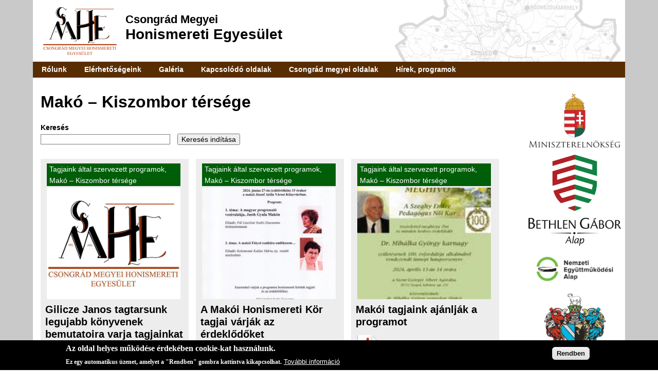

--- FILE ---
content_type: text/html; charset=utf-8
request_url: https://www.csm-honismeret.hu/kategoria/mako-kiszombor-tersege?page=1
body_size: 60052
content:
<!DOCTYPE html PUBLIC "-//W3C//DTD XHTML+RDFa 1.0//EN" "http://www.w3.org/MarkUp/DTD/xhtml-rdfa-1.dtd">
<html xmlns="http://www.w3.org/1999/xhtml" xml:lang="hu" version="XHTML+RDFa 1.0" dir="ltr"
  
  xmlns:content="http://purl.org/rss/1.0/modules/content/"
  xmlns:dc="http://purl.org/dc/terms/"
  xmlns:foaf="http://xmlns.com/foaf/0.1/"
  xmlns:rdfs="http://www.w3.org/2000/01/rdf-schema#"
  xmlns:sioc="http://rdfs.org/sioc/ns#"
  xmlns:sioct="http://rdfs.org/sioc/types#"
  xmlns:skos="http://www.w3.org/2004/02/skos/core#"
  xmlns:xsd="http://www.w3.org/2001/XMLSchema#">

<head profile="http://www.w3.org/1999/xhtml/vocab">
	<script type="text/javascript" src="/sites/all/themes/tal/script.js" ></script>
	<script type="text/javascript" src="/sites/all/themes/tal/jquery.js" ></script>
	<script type="text/javascript" src="/sites/all/themes/tal/script.responsive.js" ></script>
	<link rel="stylesheet" type="text/css" href="/sites/all/themes/tal/style.css">
	<link rel="stylesheet" type="text/css" href="/sites/all/themes/tal/style.responsive.css">
	<link rel="stylesheet" type="text/css" href="/sites/all/themes/tal/animate.css">
	<meta name="viewport" content="initial-scale = 1.0, maximum-scale = 1.0, user-scalable = no, width = device-width">
	
	<meta http-equiv="Content-Type" content="text/html; charset=utf-8" />
<link rel="alternate" type="application/rss+xml" title="Makó – Kiszombor térsége" href="https://www.csm-honismeret.hu/taxonomy/term/8/all/feed" />
<link rel="shortcut icon" href="https://www.csm-honismeret.hu/sites/default/files/favi20.png" type="image/png" />
<meta name="generator" content="Drupal 7 (https://www.drupal.org)" />
<link rel="canonical" href="https://www.csm-honismeret.hu/kategoria/mako-kiszombor-tersege" />
<link rel="shortlink" href="https://www.csm-honismeret.hu/taxonomy/term/8" />
<meta property="og:site_name" content="Csongrád Megyei Honismereti Egyesület" />
<meta property="og:type" content="article" />
<meta property="og:url" content="https://www.csm-honismeret.hu/kategoria/mako-kiszombor-tersege" />
<meta property="og:title" content="Makó – Kiszombor térsége" />
	<title>Makó – Kiszombor térsége | Page 2 | Csongrád Megyei Honismereti Egyesület</title>
	<style type="text/css" media="all">
@import url("https://www.csm-honismeret.hu/modules/system/system.base.css?sppfql");
@import url("https://www.csm-honismeret.hu/modules/system/system.menus.css?sppfql");
@import url("https://www.csm-honismeret.hu/modules/system/system.messages.css?sppfql");
@import url("https://www.csm-honismeret.hu/modules/system/system.theme.css?sppfql");
</style>
<style type="text/css" media="all">
@import url("https://www.csm-honismeret.hu/modules/comment/comment.css?sppfql");
@import url("https://www.csm-honismeret.hu/modules/field/theme/field.css?sppfql");
@import url("https://www.csm-honismeret.hu/modules/node/node.css?sppfql");
@import url("https://www.csm-honismeret.hu/modules/search/search.css?sppfql");
@import url("https://www.csm-honismeret.hu/modules/user/user.css?sppfql");
@import url("https://www.csm-honismeret.hu/sites/all/modules/views/css/views.css?sppfql");
@import url("https://www.csm-honismeret.hu/sites/all/modules/media/modules/media_wysiwyg/css/media_wysiwyg.base.css?sppfql");
</style>
<style type="text/css" media="all">
@import url("https://www.csm-honismeret.hu/sites/all/modules/colorbox/styles/default/colorbox_style.css?sppfql");
@import url("https://www.csm-honismeret.hu/sites/all/modules/ctools/css/ctools.css?sppfql");
@import url("https://www.csm-honismeret.hu/sites/all/modules/eu_cookie_compliance/css/eu_cookie_compliance.css?sppfql");
@import url("https://www.csm-honismeret.hu/sites/default/files/ctools/css/5d682ebf24aa325c75f3b602dac492b8.css?sppfql");
</style>
<style type="text/css" media="screen">
@import url("https://www.csm-honismeret.hu/sites/all/themes/tal/style.css?sppfql");
</style>
<style type="text/css" media="all">
@import url("https://www.csm-honismeret.hu/sites/all/themes/tal/style.responsive.css?sppfql");
</style>
	<script type="text/javascript" src="https://www.csm-honismeret.hu/sites/all/modules/jquery_update/replace/jquery/2.2/jquery.min.js?v=2.2.4"></script>
<script type="text/javascript" src="https://www.csm-honismeret.hu/misc/jquery-extend-3.4.0.js?v=2.2.4"></script>
<script type="text/javascript" src="https://www.csm-honismeret.hu/misc/jquery-html-prefilter-3.5.0-backport.js?v=2.2.4"></script>
<script type="text/javascript" src="https://www.csm-honismeret.hu/misc/jquery.once.js?v=1.2"></script>
<script type="text/javascript" src="https://www.csm-honismeret.hu/misc/drupal.js?sppfql"></script>
<script type="text/javascript" src="https://www.csm-honismeret.hu/sites/all/modules/jquery_update/js/jquery_browser.js?v=0.0.1"></script>
<script type="text/javascript" src="https://www.csm-honismeret.hu/sites/all/modules/eu_cookie_compliance/js/jquery.cookie-1.4.1.min.js?v=1.4.1"></script>
<script type="text/javascript" src="https://www.csm-honismeret.hu/misc/form-single-submit.js?v=7.103"></script>
<script type="text/javascript" src="https://www.csm-honismeret.hu/sites/all/modules/admin_menu/admin_devel/admin_devel.js?sppfql"></script>
<script type="text/javascript" src="https://www.csm-honismeret.hu/sites/all/modules/entityreference/js/entityreference.js?sppfql"></script>
<script type="text/javascript" src="https://www.csm-honismeret.hu/sites/default/files/languages/hu_jWXS-uN9uLzU9l6VkftYCMDAcK-4TIR_0wguCtB8Ugs.js?sppfql"></script>
<script type="text/javascript" src="https://www.csm-honismeret.hu/sites/all/libraries/colorbox/jquery.colorbox-min.js?sppfql"></script>
<script type="text/javascript" src="https://www.csm-honismeret.hu/sites/all/modules/colorbox/js/colorbox.js?sppfql"></script>
<script type="text/javascript" src="https://www.csm-honismeret.hu/sites/all/modules/colorbox/styles/default/colorbox_style.js?sppfql"></script>
<script type="text/javascript" src="https://www.csm-honismeret.hu/sites/all/themes/tal/script.js?sppfql"></script>
<script type="text/javascript" src="https://www.csm-honismeret.hu/sites/all/themes/tal/script.responsive.js?sppfql"></script>
<script type="text/javascript">
<!--//--><![CDATA[//><!--
jQuery.extend(Drupal.settings, {"basePath":"\/","pathPrefix":"","setHasJsCookie":0,"ajaxPageState":{"theme":"tal","theme_token":"QVgZIu0745jrC6GVy0Ou81Yq5GOIO0BQer5ZwffKu_w","js":{"0":1,"sites\/all\/modules\/eu_cookie_compliance\/js\/eu_cookie_compliance.min.js":1,"sites\/all\/modules\/jquery_update\/replace\/jquery\/2.2\/jquery.min.js":1,"misc\/jquery-extend-3.4.0.js":1,"misc\/jquery-html-prefilter-3.5.0-backport.js":1,"misc\/jquery.once.js":1,"misc\/drupal.js":1,"sites\/all\/modules\/jquery_update\/js\/jquery_browser.js":1,"sites\/all\/modules\/eu_cookie_compliance\/js\/jquery.cookie-1.4.1.min.js":1,"misc\/form-single-submit.js":1,"sites\/all\/modules\/admin_menu\/admin_devel\/admin_devel.js":1,"sites\/all\/modules\/entityreference\/js\/entityreference.js":1,"public:\/\/languages\/hu_jWXS-uN9uLzU9l6VkftYCMDAcK-4TIR_0wguCtB8Ugs.js":1,"sites\/all\/libraries\/colorbox\/jquery.colorbox-min.js":1,"sites\/all\/modules\/colorbox\/js\/colorbox.js":1,"sites\/all\/modules\/colorbox\/styles\/default\/colorbox_style.js":1,"sites\/all\/themes\/tal\/script.js":1,"sites\/all\/themes\/tal\/script.responsive.js":1},"css":{"modules\/system\/system.base.css":1,"modules\/system\/system.menus.css":1,"modules\/system\/system.messages.css":1,"modules\/system\/system.theme.css":1,"modules\/comment\/comment.css":1,"modules\/field\/theme\/field.css":1,"modules\/node\/node.css":1,"modules\/search\/search.css":1,"modules\/user\/user.css":1,"sites\/all\/modules\/views\/css\/views.css":1,"sites\/all\/modules\/media\/modules\/media_wysiwyg\/css\/media_wysiwyg.base.css":1,"sites\/all\/modules\/colorbox\/styles\/default\/colorbox_style.css":1,"sites\/all\/modules\/ctools\/css\/ctools.css":1,"sites\/all\/modules\/eu_cookie_compliance\/css\/eu_cookie_compliance.css":1,"public:\/\/ctools\/css\/5d682ebf24aa325c75f3b602dac492b8.css":1,"sites\/all\/themes\/tal\/style.css":1,"sites\/all\/themes\/tal\/style.responsive.css":1}},"colorbox":{"opacity":"0.85","current":"{current} \/ {total}","previous":"\u00ab El\u0151z\u0151","next":"K\u00f6vetkez\u0151 \u00bb","close":"Bez\u00e1r","maxWidth":"98%","maxHeight":"98%","fixed":true,"mobiledetect":true,"mobiledevicewidth":"480px","file_public_path":"\/sites\/default\/files","specificPagesDefaultValue":"admin*\nimagebrowser*\nimg_assist*\nimce*\nnode\/add\/*\nnode\/*\/edit\nprint\/*\nprintpdf\/*\nsystem\/ajax\nsystem\/ajax\/*"},"urlIsAjaxTrusted":{"\/kategoria\/mako-kiszombor-tersege":true},"eu_cookie_compliance":{"cookie_policy_version":"1.0.0","popup_enabled":1,"popup_agreed_enabled":0,"popup_hide_agreed":0,"popup_clicking_confirmation":0,"popup_scrolling_confirmation":0,"popup_html_info":"\u003Cdiv class=\u0022eu-cookie-compliance-banner eu-cookie-compliance-banner-info eu-cookie-compliance-banner--default\u0022\u003E\n  \u003Cdiv class=\u0022popup-content info\u0022\u003E\n        \u003Cdiv id=\u0022popup-text\u0022\u003E\n      \u003Ch2\u003EAz oldal helyes m\u0171k\u00f6d\u00e9se \u00e9rdek\u00e9ben cookie-kat haszn\u00e1lunk.\u003C\/h2\u003E\n\u003Cp\u003EEz egy automatikus \u00fczenet, amelyet a \u0022Rendben\u0022 gombra kattintva kikapcsolhat.\u003C\/p\u003E\n              \u003Cbutton type=\u0022button\u0022 class=\u0022find-more-button eu-cookie-compliance-more-button\u0022\u003ETov\u00e1bbi inform\u00e1ci\u00f3\u003C\/button\u003E\n          \u003C\/div\u003E\n    \n    \u003Cdiv id=\u0022popup-buttons\u0022 class=\u0022\u0022\u003E\n            \u003Cbutton type=\u0022button\u0022 class=\u0022agree-button eu-cookie-compliance-default-button\u0022\u003ERendben\u003C\/button\u003E\n          \u003C\/div\u003E\n  \u003C\/div\u003E\n\u003C\/div\u003E","use_mobile_message":false,"mobile_popup_html_info":"\u003Cdiv class=\u0022eu-cookie-compliance-banner eu-cookie-compliance-banner-info eu-cookie-compliance-banner--default\u0022\u003E\n  \u003Cdiv class=\u0022popup-content info\u0022\u003E\n        \u003Cdiv id=\u0022popup-text\u0022\u003E\n                    \u003Cbutton type=\u0022button\u0022 class=\u0022find-more-button eu-cookie-compliance-more-button\u0022\u003ETov\u00e1bbi inform\u00e1ci\u00f3\u003C\/button\u003E\n          \u003C\/div\u003E\n    \n    \u003Cdiv id=\u0022popup-buttons\u0022 class=\u0022\u0022\u003E\n            \u003Cbutton type=\u0022button\u0022 class=\u0022agree-button eu-cookie-compliance-default-button\u0022\u003ERendben\u003C\/button\u003E\n          \u003C\/div\u003E\n  \u003C\/div\u003E\n\u003C\/div\u003E\n","mobile_breakpoint":"768","popup_html_agreed":"\u003Cdiv\u003E\n  \u003Cdiv class=\u0022popup-content agreed\u0022\u003E\n    \u003Cdiv id=\u0022popup-text\u0022\u003E\n      \u003Ch2\u003EThank you for accepting cookies\u003C\/h2\u003E\n\u003Cp\u003EYou can now hide this message or find out more about cookies.\u003C\/p\u003E\n    \u003C\/div\u003E\n    \u003Cdiv id=\u0022popup-buttons\u0022\u003E\n      \u003Cbutton type=\u0022button\u0022 class=\u0022hide-popup-button eu-cookie-compliance-hide-button\u0022\u003EElrejt\u003C\/button\u003E\n              \u003Cbutton type=\u0022button\u0022 class=\u0022find-more-button eu-cookie-compliance-more-button-thank-you\u0022 \u003ETov\u00e1bbi inform\u00e1ci\u00f3k\u003C\/button\u003E\n          \u003C\/div\u003E\n  \u003C\/div\u003E\n\u003C\/div\u003E","popup_use_bare_css":false,"popup_height":"auto","popup_width":"100%","popup_delay":1000,"popup_link":"https:\/\/www.google.com\/policies\/technologies\/cookies\/","popup_link_new_window":1,"popup_position":null,"fixed_top_position":1,"popup_language":"hu","store_consent":false,"better_support_for_screen_readers":0,"reload_page":0,"domain":"","domain_all_sites":0,"popup_eu_only_js":0,"cookie_lifetime":"100","cookie_session":false,"disagree_do_not_show_popup":0,"method":"default","allowed_cookies":"","withdraw_markup":"\u003Cbutton type=\u0022button\u0022 class=\u0022eu-cookie-withdraw-tab\u0022\u003EPrivacy settings\u003C\/button\u003E\n\u003Cdiv class=\u0022eu-cookie-withdraw-banner\u0022\u003E\n  \u003Cdiv class=\u0022popup-content info\u0022\u003E\n    \u003Cdiv id=\u0022popup-text\u0022\u003E\n      \u003Ch2\u003EWe use cookies on this site to enhance your user experience\u003C\/h2\u003E\n\u003Cp\u003EYou have given your consent for us to set cookies.\u003C\/p\u003E\n    \u003C\/div\u003E\n    \u003Cdiv id=\u0022popup-buttons\u0022\u003E\n      \u003Cbutton type=\u0022button\u0022 class=\u0022eu-cookie-withdraw-button\u0022\u003EWithdraw consent\u003C\/button\u003E\n    \u003C\/div\u003E\n  \u003C\/div\u003E\n\u003C\/div\u003E\n","withdraw_enabled":false,"withdraw_button_on_info_popup":0,"cookie_categories":[],"cookie_categories_details":[],"enable_save_preferences_button":1,"cookie_name":"","cookie_value_disagreed":"0","cookie_value_agreed_show_thank_you":"1","cookie_value_agreed":"2","containing_element":"body","automatic_cookies_removal":true,"close_button_action":"close_banner"}});
//--><!]]>
</script>
	<!-- Created by Artisteer v4.1.0.59861 -->

	<!--[if lt IE 9]><script src="https://html5shiv.googlecode.com/svn/trunk/html5.js"></script><![endif]-->

	<!--[if lte IE 7]><link rel="stylesheet" href="/sites/all/themes/tal/style.ie7.css" media="screen" /><![endif]-->
</head>
<body class="html not-front not-logged-in no-sidebars page-taxonomy page-taxonomy-term page-taxonomy-term- page-taxonomy-term-8" >
    
<link href="https://fonts.googleapis.com/css?family=Crimson+Text" rel="stylesheet">

<div id="art-main">
    <div class="art-sheet clearfix">
<header class="art-header">
<a class="art-headerobja" href="/">
<div class="art-headerobject"></div>
<div class="art-headerszoveg1">Csongrád Megyei</div>
<div class="art-headerszoveg2">Honismereti Egyesület</div>
</a>


</header>



<nav class="art-nav">
     
  <div class="region region-navigation">
    <ul class=" art-hmenu "><li class="first expanded"><a href="/rolunk" title="">Rólunk</a><ul class="menu"><li class="first leaf"><a href="/rolunk/celjaink-tevekenysegunk">Céljaink, tevékenységünk</a></li>
<li class="leaf"><a href="/rolunk/tagjaink">Tagjaink</a></li>
<li class="leaf"><a href="/rolunk/alapszabaly">Alapszabály</a></li>
<li class="leaf"><a href="/rolunk/dokumentumok">Dokumentumok</a></li>
<li class="leaf"><a href="/kozgyulesi-tajekoztatok">Közgyűlési tájékoztatók</a></li>
<li class="leaf"><a href="/rolunk/tortenetunk">Történetünk</a></li>
<li class="leaf"><a href="/rolunk/kiadvanyaink">Kiadványaink</a></li>
<li class="leaf"><a href="/rolunk/tudositasok-rolunk-irtak">Tudósítások – rólunk írták</a></li>
<li class="leaf"><a href="/rolunk/kituntetettek-nevtara">Kitüntetettek névtára</a></li>
<li class="leaf"><a href="/rolunk/csongrad-megyei-honismerettel-helytortenettel-foglalkozo-egyesuletek-korok-tajhazak">Csongrád megyei honismerettel, helytörténettel foglalkozó egyesületek, körök, tájházak</a></li>
<li class="leaf"><a href="/nagy-gyorgy-emlekenek-apolasa" title="">Nagy György emlékének ápolása</a></li>
<li class="leaf"><a href="/rolunk/kulhoni-kulfoldi-partnerek">Külhoni, külföldi partnerek</a></li>
<li class="leaf"><a href="/rolunk/elerhetosegeink">Elérhetőségeink</a></li>
<li class="leaf"><a href="/rolunk/belepes">Belépés</a></li>
<li class="last leaf"><a href="/rolunk/1-szazalek">1%</a></li>
</ul></li>
<li class="leaf"><a href="/elerhetosegeink" title="">Elérhetőségeink</a></li>
<li class="leaf"><a href="/galeria" title="">Galéria</a></li>
<li class="expanded"><a href="/kapcsolodo-oldalak">Kapcsolódó oldalak</a><ul class="menu"><li class="first leaf"><a href="/honismereti-szovetseg-altal-javasolt-irasok">Honismereti Szövetség által javasolt írások</a></li>
<li class="last leaf"><a href="/helytorteneti-temaju-kisfilmek-rekonstrukciok">Helytörténeti témájú kisfilmek, rekonstrukciók</a></li>
</ul></li>
<li class="expanded"><a href="/csongrad-megyei-oldalak" title="">Csongrád megyei oldalak</a><ul class="menu"><li class="first leaf"><a href="/csongrad-megyei-muzeumok-helytorteneti-gyujtemenyek">Csongrád megyei múzeumok, helytörténeti gyűjtemények</a></li>
<li class="leaf"><a href="/csongrad-megyei-leveltarak">Csongrád megyei levéltárak</a></li>
<li class="leaf"><a href="/csongrad-megyei-konyvtar-helytorteneti-gyujtemeny">Csongrád megyei könyvtár, helytörténeti gyűjtemény</a></li>
<li class="last leaf"><a href="/csongrad-megyei-digitalis-helytorteneti-monografiak">Csongrád megyei digitális helytörténeti monográfiák</a></li>
</ul></li>
<li class="last expanded active-trail"><a href="/hirek-programok-idorendben" title="" class="active-trail">Hírek, programok</a><ul class="menu"><li class="first leaf"><a href="/hirek-programok-idorendben" title="">Hírek, programok időrendben</a></li>
<li class="leaf"><a href="/kategoria/csmhe-hirei-programjai" title="">CSMHE hírei, programjai</a></li>
<li class="leaf"><a href="/kategoria/tagjaink-altal-szervezett-programok" title="">Tagjaink által szervezett programok</a></li>
<li class="leaf"><a href="/kategoria/csongrad-szentes-tersege" title="">-- Csongrád – Szentes térsége</a></li>
<li class="leaf"><a href="/kategoria/hodmezovasarhely-mindszent-tersege" title="">-- Hódmezővásárhely – Mindszent térsége</a></li>
<li class="leaf active-trail"><a href="/kategoria/mako-kiszombor-tersege" title="" class="active-trail active">-- Makó – Kiszombor térsége</a></li>
<li class="leaf"><a href="/kategoria/pitvaros-tersege" title="">-- Pitvaros térsége</a></li>
<li class="leaf"><a href="/kategoria/szeged-tersege" title="">-- Szeged térsége</a></li>
<li class="leaf"><a href="/kategoria/honismereti-szovetseg-altal-szervezett-javasolt-program" title="">Honismereti Szövetség által szervezett, javasolt program</a></li>
<li class="leaf"><a href="/kategoria/helytorteneti-ifjusagi-programok-versenyek" title="">Helytörténeti ifjúsági programok, versenyek</a></li>
<li class="last leaf"><a href="/kategoria/egyeb-javasolt-programok-kepzesek" title="">Egyéb javasolt programok, képzések</a></li>
</ul></li>
</ul>  </div>
</nav>
<div class="art-layout-wrapper">
                <div class="art-content-layout">
                    <div class="art-content-layout-row">
                                                <div class="art-layout-cell art-content">
<article class="art-post art-article">
                                
                                                
                <div class="art-postcontent"><h2 class="element-invisible">Jelenlegi hely</h2><div class="breadcrumb"><a href="/">Címlap</a> » <a href="/hirek-programok-idorendben" title="">Hírek, programok</a></div></div>
                                
                

</article>
<article class="art-post art-article">
                                
                                                
                <div class="art-postcontent"><h1 class="with-tabs">Makó – Kiszombor térsége</h1><ul class="arttabs_primary"></ul><div class="cleared"></div>    <div class="region region-content">
      <div class="region region-content">
    <div class="block block-system" id="block-system-main">
<div class="content">
<div class="view view-taxonomy-term view-id-taxonomy_term view-display-id-page view-dom-id-7c4f5712b1293ec0665590c7298b0761">
        
      <div class="view-filters">
      <form action="/kategoria/mako-kiszombor-tersege" method="get" id="views-exposed-form-taxonomy-term-page" accept-charset="UTF-8"><div><div class="views-exposed-form">
  <div class="views-exposed-widgets clearfix">
          <div id="edit-combine-wrapper" class="views-exposed-widget views-widget-filter-combine">
                  <label for="edit-combine">
            Keresés          </label>
                        <div class="views-widget">
          <div class="form-item form-type-textfield form-item-combine">
 <input type="text" id="edit-combine" name="combine" value="" size="30" maxlength="128" class="form-text" />
</div>
        </div>
              </div>
                    <div class="views-exposed-widget views-submit-button">
      <input type="submit" id="edit-submit-taxonomy-term" value="Keresés indítása" class="form-submit" />    </div>
      </div>
</div>
</div></form>    </div>
  
  
      <div class="view-content">
        <div class="views-row views-row-1 views-row-odd views-row-first Tagjaink által szervezett programok Makó – Kiszombor térsége ">
      
  <div class="views-field views-field-field-kateg">        <div class="field-content"><a href="/kategoria/tagjaink-altal-szervezett-programok" typeof="skos:Concept" property="rdfs:label skos:prefLabel" datatype="">Tagjaink által szervezett programok</a>, <a href="/kategoria/mako-kiszombor-tersege" typeof="skos:Concept" property="rdfs:label skos:prefLabel" datatype="" class="active">Makó – Kiszombor térsége</a></div>  </div>  
  <div class="views-field views-field-field-kep">        <div class="field-content"><a href="/hirek/gilicze-janos-tagtarsunk-legujabb-konyvenek-bemutatoira-varja-tagjainkat"><img typeof="foaf:Image" src="https://www.csm-honismeret.hu/sites/default/files/styles/600/public/default_images/alap.jpg?itok=T-2yuINP" width="600" height="500" alt="" /></a></div>  </div>  
  <div class="views-field views-field-title">        <span class="field-content"><a href="/hirek/gilicze-janos-tagtarsunk-legujabb-konyvenek-bemutatoira-varja-tagjainkat">Gilicze Janos tagtarsunk legujabb könyvenek bemutatoira varja tagjainkat</a></span>  </div>  
  <div class="views-field views-field-field-datum">        <div class="field-content"></div>  </div>  
  <div class="views-field views-field-field-bevezeto">        <div class="field-content"><p>Gilicze Janos: Betyarvilag es közbiztonsag Földeakon es környeken a 19. szazadban című könyvet mutatja be 2024. július 22-en Földeakon, a Művelődesi Hazban, július 23-an Óföldeakon, a Polgarmesteri Hivatalban 17 óratol. Beszelgetőpartnere Urbancsok Zsolt lesz. Minden erdeklődőt szeretettel...</div>  </div>  
  <div class="views-field views-field-view-node">        <span class="field-content"><a href="/hirek/gilicze-janos-tagtarsunk-legujabb-konyvenek-bemutatoira-varja-tagjainkat">További részletek...</a></span>  </div>  </div>
  <div class="views-row views-row-2 views-row-even Tagjaink által szervezett programok Makó – Kiszombor térsége ">
      
  <div class="views-field views-field-field-kateg">        <div class="field-content"><a href="/kategoria/tagjaink-altal-szervezett-programok" typeof="skos:Concept" property="rdfs:label skos:prefLabel" datatype="">Tagjaink által szervezett programok</a>, <a href="/kategoria/mako-kiszombor-tersege" typeof="skos:Concept" property="rdfs:label skos:prefLabel" datatype="" class="active">Makó – Kiszombor térsége</a></div>  </div>  
  <div class="views-field views-field-field-kep">        <div class="field-content"><a href="/hirek/makoi-honismereti-kor-tagjai-varjak-az-erdeklodoket-rendezvenyukre"><img typeof="foaf:Image" src="https://www.csm-honismeret.hu/sites/default/files/styles/600/public/meghivo_2024._06.27-re.jpg?itok=vwCyYZOg" width="600" height="500" alt="" /></a></div>  </div>  
  <div class="views-field views-field-title">        <span class="field-content"><a href="/hirek/makoi-honismereti-kor-tagjai-varjak-az-erdeklodoket-rendezvenyukre">A Makói Honismereti Kör tagjai várják az érdeklődőket rendezvényükre</a></span>  </div>  
  <div class="views-field views-field-field-datum">        <div class="field-content">2024.06.27.</div>  </div>  
  <div class="views-field views-field-field-bevezeto">        <div class="field-content"><p><a href="/sites/default/files/2021/meghivo_2024._06.27-re.jpg"><img alt="pdf ikon" src="/sites/default/files/pdf.png" /></a></p>
</div>  </div>  
  <div class="views-field views-field-view-node">        <span class="field-content"><a href="/hirek/makoi-honismereti-kor-tagjai-varjak-az-erdeklodoket-rendezvenyukre">További részletek...</a></span>  </div>  </div>
  <div class="views-row views-row-3 views-row-odd Tagjaink által szervezett programok Makó – Kiszombor térsége ">
      
  <div class="views-field views-field-field-kateg">        <div class="field-content"><a href="/kategoria/tagjaink-altal-szervezett-programok" typeof="skos:Concept" property="rdfs:label skos:prefLabel" datatype="">Tagjaink által szervezett programok</a>, <a href="/kategoria/mako-kiszombor-tersege" typeof="skos:Concept" property="rdfs:label skos:prefLabel" datatype="" class="active">Makó – Kiszombor térsége</a></div>  </div>  
  <div class="views-field views-field-field-kep">        <div class="field-content"><a href="/hirek/makoi-tagjaink-ajanljak-programot"><img typeof="foaf:Image" src="https://www.csm-honismeret.hu/sites/default/files/styles/600/public/unnamed_2.jpg?itok=ZyjeTRH3" width="600" height="500" alt="" /></a></div>  </div>  
  <div class="views-field views-field-title">        <span class="field-content"><a href="/hirek/makoi-tagjaink-ajanljak-programot">Makói tagjaink ajánlják a programot</a></span>  </div>  
  <div class="views-field views-field-field-datum">        <div class="field-content"></div>  </div>  
  <div class="views-field views-field-field-bevezeto">        <div class="field-content"><p><a href="/sites/default/files/2021/unnamed.jpg"><img alt="pdf ikon" src="/sites/default/files/pdf.png" /></a></p>
</div>  </div>  
  <div class="views-field views-field-view-node">        <span class="field-content"><a href="/hirek/makoi-tagjaink-ajanljak-programot">További részletek...</a></span>  </div>  </div>
  <div class="views-row views-row-4 views-row-even Tagjaink által szervezett programok Makó – Kiszombor térsége ">
      
  <div class="views-field views-field-field-kateg">        <div class="field-content"><a href="/kategoria/tagjaink-altal-szervezett-programok" typeof="skos:Concept" property="rdfs:label skos:prefLabel" datatype="">Tagjaink által szervezett programok</a>, <a href="/kategoria/mako-kiszombor-tersege" typeof="skos:Concept" property="rdfs:label skos:prefLabel" datatype="" class="active">Makó – Kiszombor térsége</a></div>  </div>  
  <div class="views-field views-field-field-kep">        <div class="field-content"><a href="/hirek/makoi-honismereti-kor-eloadoi-szivesen-varjak-egyesuletunk-tagjait"><img typeof="foaf:Image" src="https://www.csm-honismeret.hu/sites/default/files/styles/600/public/default_images/alap.jpg?itok=T-2yuINP" width="600" height="500" alt="" /></a></div>  </div>  
  <div class="views-field views-field-title">        <span class="field-content"><a href="/hirek/makoi-honismereti-kor-eloadoi-szivesen-varjak-egyesuletunk-tagjait">A Makói Honismereti Kör előadói szívesen várják egyesületünk tagjait is</a></span>  </div>  
  <div class="views-field views-field-field-datum">        <div class="field-content">2024.03.21.</div>  </div>  
  <div class="views-field views-field-field-bevezeto">        <div class="field-content"><p>A Makói Honismereti Kör tisztelettel vár minden érdeklődőt 2024. március 21-én (csütörtökön) 15 órakor<br /><a href="/sites/default/files/2021/3.-a_makoi_honismereti_kor_meghivoja_-2024._03._21.pdf"><img alt="pdf ikon" src="/sites/default/files/pdf.png" /></a></p>
</div>  </div>  
  <div class="views-field views-field-view-node">        <span class="field-content"><a href="/hirek/makoi-honismereti-kor-eloadoi-szivesen-varjak-egyesuletunk-tagjait">További részletek...</a></span>  </div>  </div>
  <div class="views-row views-row-5 views-row-odd Tagjaink által szervezett programok Makó – Kiszombor térsége ">
      
  <div class="views-field views-field-field-kateg">        <div class="field-content"><a href="/kategoria/tagjaink-altal-szervezett-programok" typeof="skos:Concept" property="rdfs:label skos:prefLabel" datatype="">Tagjaink által szervezett programok</a>, <a href="/kategoria/mako-kiszombor-tersege" typeof="skos:Concept" property="rdfs:label skos:prefLabel" datatype="" class="active">Makó – Kiszombor térsége</a></div>  </div>  
  <div class="views-field views-field-field-kep">        <div class="field-content"><a href="/hirek/makoi-honismereti-kor-varja-februari-rendezvenyere-egyesuletunk-tagjait"><img typeof="foaf:Image" src="https://www.csm-honismeret.hu/sites/default/files/styles/600/public/default_images/alap.jpg?itok=T-2yuINP" width="600" height="500" alt="" /></a></div>  </div>  
  <div class="views-field views-field-title">        <span class="field-content"><a href="/hirek/makoi-honismereti-kor-varja-februari-rendezvenyere-egyesuletunk-tagjait">Makói Honismereti Kör várja februári rendezvényére egyesületünk tagjait</a></span>  </div>  
  <div class="views-field views-field-field-datum">        <div class="field-content">2024.02.29.</div>  </div>  
  <div class="views-field views-field-field-bevezeto">        <div class="field-content"><p>2024. februári programunk a makói Sportcsarnokban lesz február 29-én, 15 órától.<a href="/sites/default/files/2021/2.-a_makoi_honismereti_kor_meghivoja_-2024._02._21.pdf"><img alt="pdf ikon" src="/sites/default/files/pdf.png" /></a></p>
</div>  </div>  
  <div class="views-field views-field-view-node">        <span class="field-content"><a href="/hirek/makoi-honismereti-kor-varja-februari-rendezvenyere-egyesuletunk-tagjait">További részletek...</a></span>  </div>  </div>
  <div class="views-row views-row-6 views-row-even Tagjaink által szervezett programok Makó – Kiszombor térsége ">
      
  <div class="views-field views-field-field-kateg">        <div class="field-content"><a href="/kategoria/tagjaink-altal-szervezett-programok" typeof="skos:Concept" property="rdfs:label skos:prefLabel" datatype="">Tagjaink által szervezett programok</a>, <a href="/kategoria/mako-kiszombor-tersege" typeof="skos:Concept" property="rdfs:label skos:prefLabel" datatype="" class="active">Makó – Kiszombor térsége</a></div>  </div>  
  <div class="views-field views-field-field-kep">        <div class="field-content"><a href="/hirek/kiszomborra-erkeznek-busok-varjak-tagtarsakat"><img typeof="foaf:Image" src="https://www.csm-honismeret.hu/sites/default/files/styles/600/public/zombori_buso_2024.jpg?itok=sOSaoxm4" width="600" height="500" alt="" /></a></div>  </div>  
  <div class="views-field views-field-title">        <span class="field-content"><a href="/hirek/kiszomborra-erkeznek-busok-varjak-tagtarsakat">Kiszomborra érkeznek a busók. Várják a tagtársakat</a></span>  </div>  
  <div class="views-field views-field-field-datum">        <div class="field-content">2022.02.24.</div>  </div>  
  <div class="views-field views-field-field-bevezeto">        <div class="field-content"><p><a href="/sites/default/files/2021/zombori_buso_2024.jpg"><img alt="pdf ikon" src="/sites/default/files/pdf.png" /></a></p>
</div>  </div>  
  <div class="views-field views-field-view-node">        <span class="field-content"><a href="/hirek/kiszomborra-erkeznek-busok-varjak-tagtarsakat">További részletek...</a></span>  </div>  </div>
  <div class="views-row views-row-7 views-row-odd Tagjaink által szervezett programok Makó – Kiszombor térsége ">
      
  <div class="views-field views-field-field-kateg">        <div class="field-content"><a href="/kategoria/tagjaink-altal-szervezett-programok" typeof="skos:Concept" property="rdfs:label skos:prefLabel" datatype="">Tagjaink által szervezett programok</a>, <a href="/kategoria/mako-kiszombor-tersege" typeof="skos:Concept" property="rdfs:label skos:prefLabel" datatype="" class="active">Makó – Kiszombor térsége</a></div>  </div>  
  <div class="views-field views-field-field-kep">        <div class="field-content"><a href="/hirek/kiss-maria-hortensia-honismereti-kor-varja-tagjainkat-alabbi-programjaira"><img typeof="foaf:Image" src="https://www.csm-honismeret.hu/sites/default/files/styles/600/public/batyus_farsangi_mulatsagra_page_1.jpeg?itok=1AdZ4vTp" width="600" height="500" alt="" /></a></div>  </div>  
  <div class="views-field views-field-title">        <span class="field-content"><a href="/hirek/kiss-maria-hortensia-honismereti-kor-varja-tagjainkat-alabbi-programjaira">A Kiss Mária Hortensia Honismereti Kör várja tagjainkat is alábbi programjaira</a></span>  </div>  
  <div class="views-field views-field-field-datum">        <div class="field-content"></div>  </div>  
  <div class="views-field views-field-field-bevezeto">        <div class="field-content"><p><a href="/sites/default/files/2021/416421715_282482841480417_2406790709805111573_n_1.jpg"><img alt="pdf ikon" src="/sites/default/files/pdf.png" /></a></p>
</div>  </div>  
  <div class="views-field views-field-view-node">        <span class="field-content"><a href="/hirek/kiss-maria-hortensia-honismereti-kor-varja-tagjainkat-alabbi-programjaira">További részletek...</a></span>  </div>  </div>
  <div class="views-row views-row-8 views-row-even Tagjaink által szervezett programok Makó – Kiszombor térsége ">
      
  <div class="views-field views-field-field-kateg">        <div class="field-content"><a href="/kategoria/tagjaink-altal-szervezett-programok" typeof="skos:Concept" property="rdfs:label skos:prefLabel" datatype="">Tagjaink által szervezett programok</a>, <a href="/kategoria/mako-kiszombor-tersege" typeof="skos:Concept" property="rdfs:label skos:prefLabel" datatype="" class="active">Makó – Kiszombor térsége</a></div>  </div>  
  <div class="views-field views-field-field-kep">        <div class="field-content"><a href="/hirek/makoi-honismereti-kor-varja-tagtarsainkat"><img typeof="foaf:Image" src="https://www.csm-honismeret.hu/sites/default/files/styles/600/public/default_images/alap.jpg?itok=T-2yuINP" width="600" height="500" alt="" /></a></div>  </div>  
  <div class="views-field views-field-title">        <span class="field-content"><a href="/hirek/makoi-honismereti-kor-varja-tagtarsainkat">A Makói Honismereti Kör várja Tagtársainkat</a></span>  </div>  
  <div class="views-field views-field-field-datum">        <div class="field-content">2023.12.14.</div>  </div>  
  <div class="views-field views-field-field-bevezeto">        <div class="field-content"><p><a href="/sites/default/files/2021/palyazati_felhivas_honismeret2024_0.pdf"><img alt="pdf ikon" src="/sites/default/files/pdf.png" /></a></p>
</div>  </div>  
  <div class="views-field views-field-view-node">        <span class="field-content"><a href="/hirek/makoi-honismereti-kor-varja-tagtarsainkat">További részletek...</a></span>  </div>  </div>
  <div class="views-row views-row-9 views-row-odd Tagjaink által szervezett programok Makó – Kiszombor térsége ">
      
  <div class="views-field views-field-field-kateg">        <div class="field-content"><a href="/kategoria/tagjaink-altal-szervezett-programok" typeof="skos:Concept" property="rdfs:label skos:prefLabel" datatype="">Tagjaink által szervezett programok</a>, <a href="/kategoria/mako-kiszombor-tersege" typeof="skos:Concept" property="rdfs:label skos:prefLabel" datatype="" class="active">Makó – Kiszombor térsége</a></div>  </div>  
  <div class="views-field views-field-field-kep">        <div class="field-content"><a href="/hirek/kiss-maria-hortensia-honismereti-kor-varja-tagtarsainkat-rendezvenyere"><img typeof="foaf:Image" src="https://www.csm-honismeret.hu/sites/default/files/styles/600/public/1700718137117.jpg?itok=xnbZuiXO" width="600" height="500" alt="" /></a></div>  </div>  
  <div class="views-field views-field-title">        <span class="field-content"><a href="/hirek/kiss-maria-hortensia-honismereti-kor-varja-tagtarsainkat-rendezvenyere">A Kiss Mária Hortensia Honismereti Kör várja tagtársainkat a rendezvényére</a></span>  </div>  
  <div class="views-field views-field-field-datum">        <div class="field-content">2023.12.03.</div>  </div>  
  <div class="views-field views-field-field-bevezeto">        <div class="field-content"><p><a href="/sites/default/files/2021/1700718137117.jpg"><img alt="pdf ikon" src="/sites/default/files/pdf.png" /></a></p>
</div>  </div>  
  <div class="views-field views-field-view-node">        <span class="field-content"><a href="/hirek/kiss-maria-hortensia-honismereti-kor-varja-tagtarsainkat-rendezvenyere">További részletek...</a></span>  </div>  </div>
  <div class="views-row views-row-10 views-row-even Tagjaink által szervezett programok Makó – Kiszombor térsége ">
      
  <div class="views-field views-field-field-kateg">        <div class="field-content"><a href="/kategoria/tagjaink-altal-szervezett-programok" typeof="skos:Concept" property="rdfs:label skos:prefLabel" datatype="">Tagjaink által szervezett programok</a>, <a href="/kategoria/mako-kiszombor-tersege" typeof="skos:Concept" property="rdfs:label skos:prefLabel" datatype="" class="active">Makó – Kiszombor térsége</a></div>  </div>  
  <div class="views-field views-field-field-kep">        <div class="field-content"><a href="/hirek/makoi-honismereti-kor-varja-tagjainkat-egyesuletunk-elnoke-es-elnoksegi-tagja-eloadasara"><img typeof="foaf:Image" src="https://www.csm-honismeret.hu/sites/default/files/styles/600/public/meghivo_1.jpg?itok=llCPO5ht" width="600" height="500" alt="" /></a></div>  </div>  
  <div class="views-field views-field-title">        <span class="field-content"><a href="/hirek/makoi-honismereti-kor-varja-tagjainkat-egyesuletunk-elnoke-es-elnoksegi-tagja-eloadasara">A Makói Honismereti Kör várja tagjainkat egyesületünk elnöke és elnökségi tagja előadására</a></span>  </div>  
  <div class="views-field views-field-field-datum">        <div class="field-content">2023.11.30.</div>  </div>  
  <div class="views-field views-field-field-bevezeto">        <div class="field-content"><p><a href="/sites/default/files/2021/meghivo_0.jpg"><img alt="pdf ikon" src="/sites/default/files/pdf.png" /></a></p>
</div>  </div>  
  <div class="views-field views-field-view-node">        <span class="field-content"><a href="/hirek/makoi-honismereti-kor-varja-tagjainkat-egyesuletunk-elnoke-es-elnoksegi-tagja-eloadasara">További részletek...</a></span>  </div>  </div>
  <div class="views-row views-row-11 views-row-odd Tagjaink által szervezett programok Makó – Kiszombor térsége ">
      
  <div class="views-field views-field-field-kateg">        <div class="field-content"><a href="/kategoria/tagjaink-altal-szervezett-programok" typeof="skos:Concept" property="rdfs:label skos:prefLabel" datatype="">Tagjaink által szervezett programok</a>, <a href="/kategoria/mako-kiszombor-tersege" typeof="skos:Concept" property="rdfs:label skos:prefLabel" datatype="" class="active">Makó – Kiszombor térsége</a></div>  </div>  
  <div class="views-field views-field-field-kep">        <div class="field-content"><a href="/hirek/szirbik-miklos-egyesulet-tisztelettel-varja-tagtarsainkat-rendezvenyere"><img typeof="foaf:Image" src="https://www.csm-honismeret.hu/sites/default/files/styles/600/public/november23.png?itok=6QGvlH5u" width="600" height="500" alt="" /></a></div>  </div>  
  <div class="views-field views-field-title">        <span class="field-content"><a href="/hirek/szirbik-miklos-egyesulet-tisztelettel-varja-tagtarsainkat-rendezvenyere">A Szirbik Miklós Egyesület tisztelettel várja tagtársainkat rendezvényére</a></span>  </div>  
  <div class="views-field views-field-field-datum">        <div class="field-content">2023.11.23.</div>  </div>  
  <div class="views-field views-field-field-bevezeto">        <div class="field-content"><p>Szeretettel várjuk minden tagtársunkat egyesületünk következő rendezvényére, november 23-án (csütörtökön) 17 órától az Erdei János Városi Sportcsarnokba.</p>
<p><a href="/sites/default/files/2021/november23.png"><img alt="pdf ikon" src="/sites/default/files/pdf.png" /></a></p>
</div>  </div>  
  <div class="views-field views-field-view-node">        <span class="field-content"><a href="/hirek/szirbik-miklos-egyesulet-tisztelettel-varja-tagtarsainkat-rendezvenyere">További részletek...</a></span>  </div>  </div>
  <div class="views-row views-row-12 views-row-even Tagjaink által szervezett programok Makó – Kiszombor térsége ">
      
  <div class="views-field views-field-field-kateg">        <div class="field-content"><a href="/kategoria/tagjaink-altal-szervezett-programok" typeof="skos:Concept" property="rdfs:label skos:prefLabel" datatype="">Tagjaink által szervezett programok</a>, <a href="/kategoria/mako-kiszombor-tersege" typeof="skos:Concept" property="rdfs:label skos:prefLabel" datatype="" class="active">Makó – Kiszombor térsége</a></div>  </div>  
  <div class="views-field views-field-field-kep">        <div class="field-content"><a href="/hirek/kiss-maria-hortensia-honismereti-kor-varja-tagjainkat-jotekonysagi-estjere"><img typeof="foaf:Image" src="https://www.csm-honismeret.hu/sites/default/files/styles/600/public/3d60a80840a4aacee5499f21e7683a00_0.jpeg?itok=x435zsQ8" width="600" height="500" alt="" /></a></div>  </div>  
  <div class="views-field views-field-title">        <span class="field-content"><a href="/hirek/kiss-maria-hortensia-honismereti-kor-varja-tagjainkat-jotekonysagi-estjere">Kiss Mária Hortensia Honismereti Kör várja tagjainkat Jótékonysági estjére</a></span>  </div>  
  <div class="views-field views-field-field-datum">        <div class="field-content">2023.11.04.</div>  </div>  
  <div class="views-field views-field-field-bevezeto">        <div class="field-content"><p><a href="/sites/default/files/2021/3d60a80840a4aacee5499f21e7683a00_0.jpeg"><img alt="pdf ikon" src="/sites/default/files/pdf.png" /></a></p>
</div>  </div>  
  <div class="views-field views-field-view-node">        <span class="field-content"><a href="/hirek/kiss-maria-hortensia-honismereti-kor-varja-tagjainkat-jotekonysagi-estjere">További részletek...</a></span>  </div>  </div>
  <div class="views-row views-row-13 views-row-odd Tagjaink által szervezett programok Makó – Kiszombor térsége ">
      
  <div class="views-field views-field-field-kateg">        <div class="field-content"><a href="/kategoria/tagjaink-altal-szervezett-programok" typeof="skos:Concept" property="rdfs:label skos:prefLabel" datatype="">Tagjaink által szervezett programok</a>, <a href="/kategoria/mako-kiszombor-tersege" typeof="skos:Concept" property="rdfs:label skos:prefLabel" datatype="" class="active">Makó – Kiszombor térsége</a></div>  </div>  
  <div class="views-field views-field-field-kep">        <div class="field-content"><a href="/hirek/kedves-tagtarsak-1"><img typeof="foaf:Image" src="https://www.csm-honismeret.hu/sites/default/files/styles/600/public/default_images/alap.jpg?itok=T-2yuINP" width="600" height="500" alt="" /></a></div>  </div>  
  <div class="views-field views-field-title">        <span class="field-content"><a href="/hirek/kedves-tagtarsak-1">Kedves Tagtársak!</a></span>  </div>  
  <div class="views-field views-field-field-datum">        <div class="field-content">2023.11.04.</div>  </div>  
  <div class="views-field views-field-field-bevezeto">        <div class="field-content"><p>2023. november 4-én (szombaton) a Szirbik Miklós Egyesület Pécskára látogat, hagyományos megemlékezésükre gróf Klebelsberg Kunóról. Ezt követően Radnán és Lippán folytatják a programot tervek szerint.<br />Útiköltségre fejenként 4.500,- Ft-ot szednek be, az egész napos program önellátó.</p>...</div>  </div>  
  <div class="views-field views-field-view-node">        <span class="field-content"><a href="/hirek/kedves-tagtarsak-1">További részletek...</a></span>  </div>  </div>
  <div class="views-row views-row-14 views-row-even Tagjaink által szervezett programok Makó – Kiszombor térsége ">
      
  <div class="views-field views-field-field-kateg">        <div class="field-content"><a href="/kategoria/tagjaink-altal-szervezett-programok" typeof="skos:Concept" property="rdfs:label skos:prefLabel" datatype="">Tagjaink által szervezett programok</a>, <a href="/kategoria/mako-kiszombor-tersege" typeof="skos:Concept" property="rdfs:label skos:prefLabel" datatype="" class="active">Makó – Kiszombor térsége</a></div>  </div>  
  <div class="views-field views-field-field-kep">        <div class="field-content"><a href="/hirek/makoi-tagtarsaink-szivesen-varjak-egyesuleti-tagjainkat-rendezvenyukre"><img typeof="foaf:Image" src="https://www.csm-honismeret.hu/sites/default/files/styles/600/public/meghivo_makoi_torteneszekrol_szolo_konferenciara.png?itok=w8IqUr-c" width="600" height="500" alt="" /></a></div>  </div>  
  <div class="views-field views-field-title">        <span class="field-content"><a href="/hirek/makoi-tagtarsaink-szivesen-varjak-egyesuleti-tagjainkat-rendezvenyukre">Makói tagtársaink szívesen várják egyesületi tagjainkat rendezvényükre</a></span>  </div>  
  <div class="views-field views-field-field-datum">        <div class="field-content"></div>  </div>  
  <div class="views-field views-field-field-bevezeto">        <div class="field-content"><p>2023.10.26. 16:30 Konferencia<br />2023.10.28. 14:30 Emléktúra</p>
<p><a href="/sites/default/files/2021/meghivo_makoi_torteneszekrol_szolo_konferenciara.png"><img alt="pdf ikon" src="/sites/default/files/pdf.png" /></a></p>
</div>  </div>  
  <div class="views-field views-field-view-node">        <span class="field-content"><a href="/hirek/makoi-tagtarsaink-szivesen-varjak-egyesuleti-tagjainkat-rendezvenyukre">További részletek...</a></span>  </div>  </div>
  <div class="views-row views-row-15 views-row-odd Tagjaink által szervezett programok Makó – Kiszombor térsége ">
      
  <div class="views-field views-field-field-kateg">        <div class="field-content"><a href="/kategoria/tagjaink-altal-szervezett-programok" typeof="skos:Concept" property="rdfs:label skos:prefLabel" datatype="">Tagjaink által szervezett programok</a>, <a href="/kategoria/mako-kiszombor-tersege" typeof="skos:Concept" property="rdfs:label skos:prefLabel" datatype="" class="active">Makó – Kiszombor térsége</a></div>  </div>  
  <div class="views-field views-field-field-kep">        <div class="field-content"><a href="/hirek/szirbik-miklos-egyesulet-varja-tagtarsainkat"><img typeof="foaf:Image" src="https://www.csm-honismeret.hu/sites/default/files/styles/600/public/kerekpartura2.png?itok=tHZJvPh1" width="600" height="500" alt="" /></a></div>  </div>  
  <div class="views-field views-field-title">        <span class="field-content"><a href="/hirek/szirbik-miklos-egyesulet-varja-tagtarsainkat">A Szirbik Miklós Egyesület várja tagtársainkat is</a></span>  </div>  
  <div class="views-field views-field-field-datum">        <div class="field-content">2023.10.07.</div>  </div>  
  <div class="views-field views-field-field-bevezeto">        <div class="field-content"><div>Szeretettel várunk benneteket egyesületünk következő programjára.  2023. 10. 07. (szombat) 14:45-től Iskolák két keréken II.</div>
<p> </p>
<p><a href="/sites/default/files/2021/kerekpartura2.png"><img alt="pdf ikon" src="/sites/default/files/pdf.png" /></a></p>
</div>  </div>  
  <div class="views-field views-field-view-node">        <span class="field-content"><a href="/hirek/szirbik-miklos-egyesulet-varja-tagtarsainkat">További részletek...</a></span>  </div>  </div>
  <div class="views-row views-row-16 views-row-even Tagjaink által szervezett programok Makó – Kiszombor térsége ">
      
  <div class="views-field views-field-field-kateg">        <div class="field-content"><a href="/kategoria/tagjaink-altal-szervezett-programok" typeof="skos:Concept" property="rdfs:label skos:prefLabel" datatype="">Tagjaink által szervezett programok</a>, <a href="/kategoria/mako-kiszombor-tersege" typeof="skos:Concept" property="rdfs:label skos:prefLabel" datatype="" class="active">Makó – Kiszombor térsége</a></div>  </div>  
  <div class="views-field views-field-field-kep">        <div class="field-content"><a href="/hirek/kiszombori-programokat-ajanlunk-tagjainknak"><img typeof="foaf:Image" src="https://www.csm-honismeret.hu/sites/default/files/styles/600/public/default_images/alap.jpg?itok=T-2yuINP" width="600" height="500" alt="" /></a></div>  </div>  
  <div class="views-field views-field-title">        <span class="field-content"><a href="/hirek/kiszombori-programokat-ajanlunk-tagjainknak">Kiszombori programokat ajánlunk tagjainknak:</a></span>  </div>  
  <div class="views-field views-field-field-datum">        <div class="field-content"></div>  </div>  
  <div class="views-field views-field-field-bevezeto">        <div class="field-content"><p><span><span role="gridcell">...</div>  </div>  
  <div class="views-field views-field-view-node">        <span class="field-content"><a href="/hirek/kiszombori-programokat-ajanlunk-tagjainknak">További részletek...</a></span>  </div>  </div>
  <div class="views-row views-row-17 views-row-odd Tagjaink által szervezett programok Makó – Kiszombor térsége ">
      
  <div class="views-field views-field-field-kateg">        <div class="field-content"><a href="/kategoria/tagjaink-altal-szervezett-programok" typeof="skos:Concept" property="rdfs:label skos:prefLabel" datatype="">Tagjaink által szervezett programok</a>, <a href="/kategoria/mako-kiszombor-tersege" typeof="skos:Concept" property="rdfs:label skos:prefLabel" datatype="" class="active">Makó – Kiszombor térsége</a></div>  </div>  
  <div class="views-field views-field-field-kep">        <div class="field-content"><a href="/hirek/makoi-honismereti-kor-szeptemberi-programjanak-latogatasat-ajanljuk-tagjainknak"><img typeof="foaf:Image" src="https://www.csm-honismeret.hu/sites/default/files/styles/600/public/default_images/alap.jpg?itok=T-2yuINP" width="600" height="500" alt="" /></a></div>  </div>  
  <div class="views-field views-field-title">        <span class="field-content"><a href="/hirek/makoi-honismereti-kor-szeptemberi-programjanak-latogatasat-ajanljuk-tagjainknak">A Makói Honismereti Kör szeptemberi programjának látogatását ajánljuk tagjainknak</a></span>  </div>  
  <div class="views-field views-field-field-datum">        <div class="field-content">2023.09.28.</div>  </div>  
  <div class="views-field views-field-field-bevezeto">        <div class="field-content"><p>Makói Honismereti Kör tisztelettel hív és vár minden érdeklődőt 2023. szeptember 28-án 15 órakor a makói József Attila Múzeumba.</p>
<p><a href="/sites/default/files/2021/11.-mhk_meghivoja_-2023._09._28.pdf"><img alt="pdf ikon" src="/sites/default/files/pdf.png" /></a></p>
</div>  </div>  
  <div class="views-field views-field-view-node">        <span class="field-content"><a href="/hirek/makoi-honismereti-kor-szeptemberi-programjanak-latogatasat-ajanljuk-tagjainknak">További részletek...</a></span>  </div>  </div>
  <div class="views-row views-row-18 views-row-even Tagjaink által szervezett programok Makó – Kiszombor térsége ">
      
  <div class="views-field views-field-field-kateg">        <div class="field-content"><a href="/kategoria/tagjaink-altal-szervezett-programok" typeof="skos:Concept" property="rdfs:label skos:prefLabel" datatype="">Tagjaink által szervezett programok</a>, <a href="/kategoria/mako-kiszombor-tersege" typeof="skos:Concept" property="rdfs:label skos:prefLabel" datatype="" class="active">Makó – Kiszombor térsége</a></div>  </div>  
  <div class="views-field views-field-field-kep">        <div class="field-content"><a href="/hirek/kiss-maria-hortensia-honismereti-kor-kiszomborra-varja-egyesuletunk-tagjait"><img typeof="foaf:Image" src="https://www.csm-honismeret.hu/sites/default/files/styles/600/public/plakat.jpg?itok=a4d2fqfx" width="600" height="500" alt="" /></a></div>  </div>  
  <div class="views-field views-field-title">        <span class="field-content"><a href="/hirek/kiss-maria-hortensia-honismereti-kor-kiszomborra-varja-egyesuletunk-tagjait">A Kiss Mária Hortensia Honismereti Kör Kiszomborra várja egyesületünk tagjait</a></span>  </div>  
  <div class="views-field views-field-field-datum">        <div class="field-content"></div>  </div>  
  <div class="views-field views-field-field-bevezeto">        <div class="field-content"><p><a href="/sites/default/files/2021/plakat.jpg"><img alt="pdf ikon" src="/sites/default/files/pdf.png" /></a></p>
</div>  </div>  
  <div class="views-field views-field-view-node">        <span class="field-content"><a href="/hirek/kiss-maria-hortensia-honismereti-kor-kiszomborra-varja-egyesuletunk-tagjait">További részletek...</a></span>  </div>  </div>
  <div class="views-row views-row-19 views-row-odd Tagjaink által szervezett programok Makó – Kiszombor térsége ">
      
  <div class="views-field views-field-field-kateg">        <div class="field-content"><a href="/kategoria/tagjaink-altal-szervezett-programok" typeof="skos:Concept" property="rdfs:label skos:prefLabel" datatype="">Tagjaink által szervezett programok</a>, <a href="/kategoria/mako-kiszombor-tersege" typeof="skos:Concept" property="rdfs:label skos:prefLabel" datatype="" class="active">Makó – Kiszombor térsége</a></div>  </div>  
  <div class="views-field views-field-field-kep">        <div class="field-content"><a href="/hirek/makoi-honismereti-kor-szeretettel-hivja-es-varja-egyesuletunk-tagsagat"><img typeof="foaf:Image" src="https://www.csm-honismeret.hu/sites/default/files/styles/600/public/default_images/alap.jpg?itok=T-2yuINP" width="600" height="500" alt="" /></a></div>  </div>  
  <div class="views-field views-field-title">        <span class="field-content"><a href="/hirek/makoi-honismereti-kor-szeretettel-hivja-es-varja-egyesuletunk-tagsagat">A Makói Honismereti Kör szeretettel hívja és várja egyesületünk tagságát.</a></span>  </div>  
  <div class="views-field views-field-field-datum">        <div class="field-content">2023.07.27.</div>  </div>  
  <div class="views-field views-field-field-bevezeto">        <div class="field-content"><p>MEGHÍVÓ<br />2023. július 27-én (csütörtökön) 15 órától tartja összejövetelét a Makói Honismereti Kör a makói József Attila Múzeumban. (Makó, Megyeház u. 4.)</p>
<p><a href="/sites/default/files/2021/8.-meghivo_a_makoi_honismereti_kor_juliusi_rendezvenyere-2023._07._27.pdf">...</div>  </div>  
  <div class="views-field views-field-view-node">        <span class="field-content"><a href="/hirek/makoi-honismereti-kor-szeretettel-hivja-es-varja-egyesuletunk-tagsagat">További részletek...</a></span>  </div>  </div>
  <div class="views-row views-row-20 views-row-even views-row-last Tagjaink által szervezett programok Makó – Kiszombor térsége ">
      
  <div class="views-field views-field-field-kateg">        <div class="field-content"><a href="/kategoria/tagjaink-altal-szervezett-programok" typeof="skos:Concept" property="rdfs:label skos:prefLabel" datatype="">Tagjaink által szervezett programok</a>, <a href="/kategoria/mako-kiszombor-tersege" typeof="skos:Concept" property="rdfs:label skos:prefLabel" datatype="" class="active">Makó – Kiszombor térsége</a></div>  </div>  
  <div class="views-field views-field-field-kep">        <div class="field-content"><a href="/hirek/makoi-honismereti-kor-programjat-ajanljuk-tagjainknak"><img typeof="foaf:Image" src="https://www.csm-honismeret.hu/sites/default/files/styles/600/public/a_makoi_honismereti_kor_meghivoja-2023.06.29.jpg?itok=WNm-FXaP" width="600" height="500" alt="" /></a></div>  </div>  
  <div class="views-field views-field-title">        <span class="field-content"><a href="/hirek/makoi-honismereti-kor-programjat-ajanljuk-tagjainknak">A Makoi Honismereti Kor programjat ajanljuk tagjainknak</a></span>  </div>  
  <div class="views-field views-field-field-datum">        <div class="field-content">2023.06.29.</div>  </div>  
  <div class="views-field views-field-field-bevezeto">        <div class="field-content"><p><a href="/sites/default/files/2021/a_makoi_honismereti_kor_meghivoja-2023.06.29.jpg"><img alt="pdf ikon" src="/sites/default/files/pdf.png" /></a></p>
</div>  </div>  
  <div class="views-field views-field-view-node">        <span class="field-content"><a href="/hirek/makoi-honismereti-kor-programjat-ajanljuk-tagjainknak">További részletek...</a></span>  </div>  </div>
    </div>
  
      <h2 class="element-invisible">Oldalak</h2><div class="item-list"><ul class="pager"><li class="pager-first first"><a title="Ugrás az első oldalra" href="/kategoria/mako-kiszombor-tersege">« első</a></li>
<li class="pager-previous"><a title="Ugrás az előző oldalra" href="/kategoria/mako-kiszombor-tersege">‹ előző</a></li>
<li class="pager-item"><a title="1. oldalra ugrás" href="/kategoria/mako-kiszombor-tersege">1</a></li>
<li class="pager-current">2</li>
<li class="pager-item"><a title="3. oldalra ugrás" href="/kategoria/mako-kiszombor-tersege?page=2">3</a></li>
<li class="pager-item"><a title="4. oldalra ugrás" href="/kategoria/mako-kiszombor-tersege?page=3">4</a></li>
<li class="pager-item"><a title="5. oldalra ugrás" href="/kategoria/mako-kiszombor-tersege?page=4">5</a></li>
<li class="pager-next"><a title="Ugrás a következő oldalra" href="/kategoria/mako-kiszombor-tersege?page=2">következő ›</a></li>
<li class="pager-last last"><a title="Ugrás az utolsó oldalra" href="/kategoria/mako-kiszombor-tersege?page=4">utolsó »</a></li>
</ul></div>  
  
  
  
  
</div></div>
</div>
  </div>
  </div>
</div>
                                
                

</article>

</div>
                        <div class="art-layout-cell art-sidebar2">  <div class="region region-sidebar-right">
    <div class="block block-block" id="block-block-5">
<div class="art-block clearfix">
                <div class="art-blockcontent"><p><img alt="" src="/sites/default/files/2021/me_logo_szines_hu_440x270.png" style="width: 180px; height: 110px;" /></p>
<p><img alt="" src="/sites/default/files/2021/bga_alap_logo.png" style="width: 180px; height: 177px;" /></p>
<p><img alt="" src="/sites/default/files/2021/nea.png" style="width: 180px; height: 69px;" /></p>
<p><img alt="" src="/sites/default/files/2021/szeged.png" style="width: 180px; height: 192px;" /></p>
<p><img alt="" src="/sites/default/files/2021/csongrad-csanad-varmegye.png" style="width: 180px; height: 80px;" /></p>
</div>
</div></div>
  </div>
</div>                    </div>
                </div>
            </div><footer class="art-footer">
  <div class="art-footer-inner">  <div class="region region-footer-message">
    <div class="block block-block" id="block-block-3">

                <p style="text-align: center;">Csongrád Megyei Honismereti Egyesület<br />6724 Szeged, Bálint Sándor utca 14.<br />E-mail: <a href="mailto:info@csm-honismeret.hu">info@csm-honismeret.hu</a>  <br />Web: <a href="https://www.csm-honismeret.hu">https://www.csm-honismeret.hu</a><br />Adószám:  18457517-1-06<br />Bankszámlaszám:  Oberbank – 18400010-03793509-50100017</p>
<p style="text-align: center;"><br />© Minden jog fenntartva.<br />Webmester, design: <a href="http://visualstation.hu">visualstation.hu</a></p>

</div>
<div class="block block-block" id="block-block-4">

                <!-- Global site tag (gtag.js) - Google Analytics -->
<script async src="https://www.googletagmanager.com/gtag/js?id=UA-151431196-1"></script>
<script>
  window.dataLayer = window.dataLayer || [];
  function gtag(){dataLayer.push(arguments);}
  gtag('js', new Date());

  gtag('config', 'UA-151431196-1');
</script>

</div>
  </div>
</div>
</footer>

</div>


  <script type="text/javascript">
<!--//--><![CDATA[//><!--
window.eu_cookie_compliance_cookie_name = "";
//--><!]]>
</script>
<script type="text/javascript" defer="defer" src="https://www.csm-honismeret.hu/sites/all/modules/eu_cookie_compliance/js/eu_cookie_compliance.min.js?sppfql"></script>
</body>
</html>